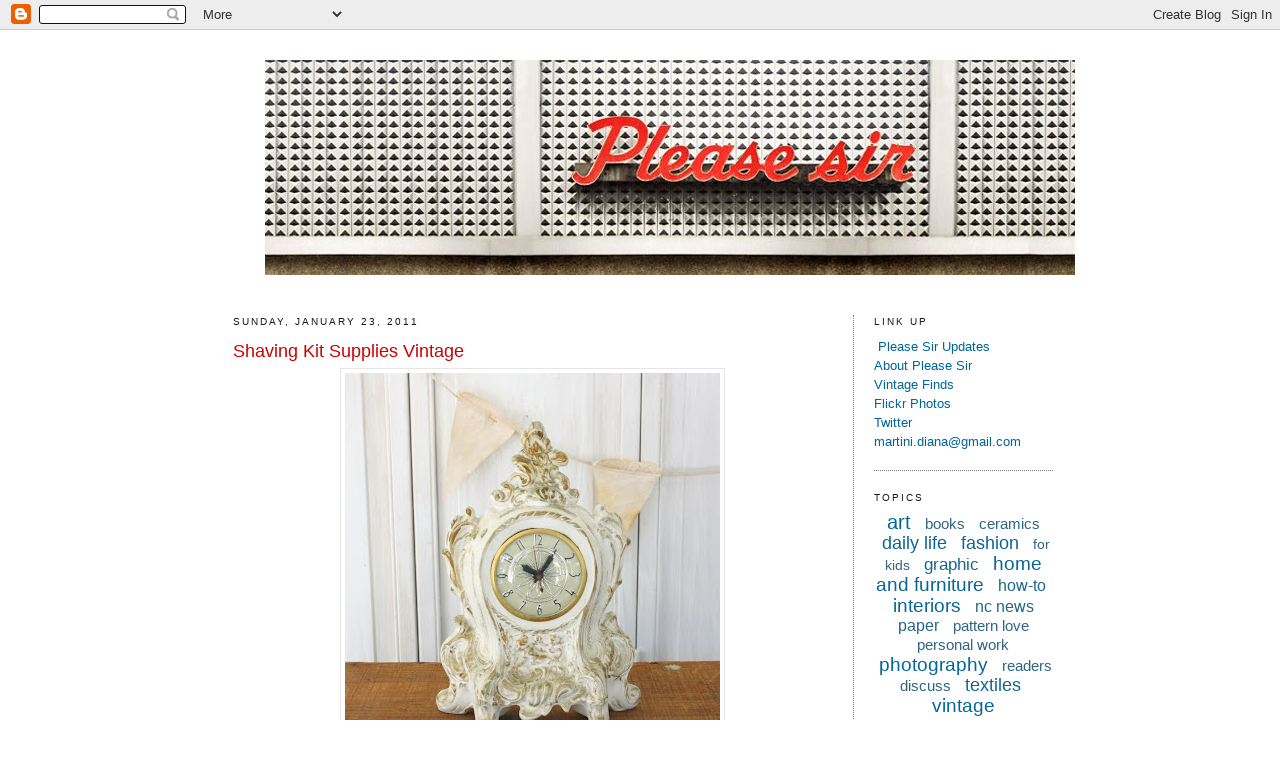

--- FILE ---
content_type: text/html; charset=UTF-8
request_url: https://pleasesirblog.blogspot.com/
body_size: 18807
content:
<!DOCTYPE html>
<html dir='ltr' xmlns='http://www.w3.org/1999/xhtml' xmlns:b='http://www.google.com/2005/gml/b' xmlns:data='http://www.google.com/2005/gml/data' xmlns:expr='http://www.google.com/2005/gml/expr'>
<head>
<link href='https://www.blogger.com/static/v1/widgets/55013136-widget_css_bundle.css' rel='stylesheet' type='text/css'/>
<meta content='0hgC53FgUMTRnLNPNbYPD2imwzDYqUpXF773lzTH4OQ=' name='verify-v1'/>
<meta content='text/html; charset=UTF-8' http-equiv='Content-Type'/>
<meta content='blogger' name='generator'/>
<link href='https://pleasesirblog.blogspot.com/favicon.ico' rel='icon' type='image/x-icon'/>
<link href='http://pleasesirblog.blogspot.com/' rel='canonical'/>
<link rel="alternate" type="application/atom+xml" title="please sir - Atom" href="https://pleasesirblog.blogspot.com/feeds/posts/default" />
<link rel="alternate" type="application/rss+xml" title="please sir - RSS" href="https://pleasesirblog.blogspot.com/feeds/posts/default?alt=rss" />
<link rel="service.post" type="application/atom+xml" title="please sir - Atom" href="https://www.blogger.com/feeds/793508694841088878/posts/default" />
<link rel="me" href="https://www.blogger.com/profile/18399057388828998855" />
<!--Can't find substitution for tag [blog.ieCssRetrofitLinks]-->
<meta content='http://pleasesirblog.blogspot.com/' property='og:url'/>
<meta content='please sir' property='og:title'/>
<meta content='' property='og:description'/>
<title>please sir</title>
<style id='page-skin-1' type='text/css'><!--
/*
-----------------------------------------------
Blogger Template Style
Name:     Minima
Designer: Douglas Bowman
URL:      www.stopdesign.com
Date:     26 Feb 2004
Updated by: Blogger Team
----------------------------------------------- */
/* Variable definitions
====================
<Variable name="bgcolor" description="Page Background Color"
type="color" default="#fff">
<Variable name="textcolor" description="Text Color"
type="color" default="#333">
<Variable name="linkcolor" description="Link Color"
type="color" default="#58a">
<Variable name="pagetitlecolor" description="Blog Title Color"
type="color" default="#666">
<Variable name="descriptioncolor" description="Blog Description Color"
type="color" default="#999">
<Variable name="titlecolor" description="Post Title Color"
type="color" default="#c60">
<Variable name="bordercolor" description="Border Color"
type="color" default="#ccc">
<Variable name="sidebarcolor" description="Sidebar Title Color"
type="color" default="#999">
<Variable name="sidebartextcolor" description="Sidebar Text Color"
type="color" default="#666">
<Variable name="visitedlinkcolor" description="Visited Link Color"
type="color" default="#999">
<Variable name="bodyfont" description="Text Font"
type="font" default="normal normal 100% Georgia, Serif">
<Variable name="headerfont" description="Sidebar Title Font"
type="font"
default="normal normal 78% 'Trebuchet MS',Trebuchet,Arial,Verdana,Sans-serif">
<Variable name="pagetitlefont" description="Blog Title Font"
type="font"
default="normal normal 200% Georgia, Serif">
<Variable name="descriptionfont" description="Blog Description Font"
type="font"
default="normal normal 78% 'Trebuchet MS', Trebuchet, Arial, Verdana, Sans-serif">
<Variable name="postfooterfont" description="Post Footer Font"
type="font"
default="normal normal 78% 'Trebuchet MS', Trebuchet, Arial, Verdana, Sans-serif">
<Variable name="startSide" description="Side where text starts in blog language"
type="automatic" default="left">
<Variable name="endSide" description="Side where text ends in blog language"
type="automatic" default="right">
*/
/* Use this with templates/template-twocol.html */
body {
background:white;
margin:0;
color:#191919;
font:x-small Georgia Serif;
font-size/* */:/**/small;
font-size: /**/small;
text-align: center;
}.quickedit {
display:none;
}
a:link {
color:#006699;
text-decoration:none;
}
a:visited {
color:#2D6E89;
text-decoration:none;
}
a:hover {
color:#cc0000;
text-decoration:underline;
}
a img {
border-width:0;
}
/* Header
-----------------------------------------------
*/
#header-wrapper {
width:800px;
margin:0 auto 10px;
border:0px solid #e6e6e6;
}
#header-inner {
background-position: center;
margin-left: auto;
margin-right: auto;
}
#header {
margin: 25px;
border: 0px solid #e6e6e6;
text-align: center;
color:#666666;
}
#header h1 {
margin:5px 5px 0;
padding:15px 20px .25em;
line-height:1.2em;
text-transform:uppercase;
letter-spacing:.2em;
font: normal normal 200% Trebuchet, Trebuchet MS, Arial, sans-serif;
}
#header a {
color:#666666;
text-decoration:none;
}
#header a:hover {
color:#666666;
}
#header .description {
margin:0 5px 5px;
padding:0 20px 15px;
max-width:700px;
text-transform:uppercase;
letter-spacing:.2em;
line-height: 1.4em;
font: normal normal 78% 'Trebuchet MS', Trebuchet, Arial, Verdana, Sans-serif;
color: #999999;
}
#header img {
margin-left: auto;
margin-right: auto;
}
/* Outer-Wrapper
----------------------------------------------- */
#outer-wrapper {
background: white;
width: 825px;
margin:0 auto;
padding:5px;
text-align:left;
font: normal normal 100% Trebuchet, Trebuchet MS, Arial, sans-serif;
}
#main-wrapper {
background: white;
width: 600px;
float: left;
word-wrap: break-word; /* fix for long text breaking sidebar float in IE */
overflow: hidden;     /* fix for long non-text content breaking IE sidebar float */
padding-right:5px;
padding-left: 5px;
}
#sidebar-wrapper {
background: white;
width: 200px;
float: right;
word-wrap: break-word; /* fix for long text breaking sidebar float in IE */
overflow: hidden;      /* fix for long non-text content breaking IE sidebar float */
}
/* Headings
----------------------------------------------- */
h2 {
margin:1.5em 0 .75em;
font:normal normal 78% 'Trebuchet MS',Trebuchet,Arial,Verdana,Sans-serif;
line-height: 1.4em;
text-transform:uppercase;
letter-spacing:.2em;
color:#191919;
}
/* Posts
-----------------------------------------------
*/
h2.date-header {
margin:1.5em 0 .5em;
}
.post {
margin:.5em 0 1.5em;
border-bottom:1px dotted #e6e6e6;
padding-bottom:1.5em;
}
.post h3 {
margin:.25em 0 0;
padding:0 0 4px;
font-size:140%;
font-weight:normal;
line-height:1.4em;
color:#cc0000;
}
.post h3 a, .post h3 a:visited, .post h3 strong {
display:block;
text-decoration:none;
color:#cc0000;
font-weight:normal;
}
.post h3 strong, .post h3 a:hover {
color:#191919;
}
.post p {
margin:0 0 .75em;
line-height:1.6em;
}
.post-footer {
margin: .75em 0;
color:#191919;
text-transform:uppercase;
letter-spacing:.1em;
font: normal normal 78% 'Trebuchet MS', Trebuchet, Arial, Verdana, Sans-serif;
line-height: 1.4em;
}
.comment-link {
margin-left:.6em;
}
.post img {
padding:4px;
border:1px solid #e6e6e6;
}
.post blockquote {
margin:1em 20px;
}
.post blockquote p {
margin:.75em 0;
}
/* Comments
----------------------------------------------- */
#comments h4 {
margin:1em 0;
font-weight: bold;
line-height: 1.4em;
text-transform:uppercase;
letter-spacing:.2em;
color: #191919;
}
#comments-block {
margin:1em 0 1.5em;
line-height:1.6em;
}
#comments-block .comment-author {
margin:.5em 0;
}
#comments-block .comment-body {
margin:.25em 0 0;
}
#comments-block .comment-footer {
margin:-.25em 0 2em;
line-height: 1.4em;
text-transform:uppercase;
letter-spacing:.1em;
}
#comments-block .comment-body p {
margin:0 0 .75em;
}
.deleted-comment {
font-style:italic;
color:gray;
}
#blog-pager-newer-link {
float: left;
}
#blog-pager-older-link {
float: right;
}
#blog-pager {
text-align: center;
}
.feed-links {
clear: both;
line-height: 2.5em;
}
/* Sidebar Content
----------------------------------------------- */
.sidebar {
color: #666666;
line-height: 1.5em;
border-left: 1px dotted gray;
padding-left:20px;
}
.sidebar ul {
list-style:none;
margin:0 0 0;
padding:0 0 0;
}
.sidebar li {
margin:0;
padding-top:0;
padding-right:0;
padding-bottom:.25em;
padding-left:15px;
text-indent:-15px;
line-height:1.5em;
}
.sidebar .widget, .main .widget {
border-bottom:1px dotted gray;
margin:0 0 1.5em;
padding:0 0 1.5em;
}
.main .Blog {
border-bottom-width: 0;
}
/* Profile
----------------------------------------------- */
.profile-img {
float: left;
margin-top: 0;
margin-right: 5px;
margin-bottom: 5px;
margin-left: 0;
padding: 4px;
border: 1px solid #e6e6e6;
}
.profile-data {
margin:0;
text-transform:uppercase;
letter-spacing:.1em;
font: normal normal 78% 'Trebuchet MS', Trebuchet, Arial, Verdana, Sans-serif;
color: #191919;
font-weight: bold;
line-height: 1.6em;
}
.profile-datablock {
margin:.5em 0 .5em;
}
.profile-textblock {
margin: 0.5em 0;
line-height: 1.6em;
}
.profile-link {
font: normal normal 78% 'Trebuchet MS', Trebuchet, Arial, Verdana, Sans-serif;
text-transform: uppercase;
letter-spacing: .1em;
}
/* Footer
----------------------------------------------- */
#footer {
width:660px;
clear:both;
margin:0 auto;
padding-top:15px;
line-height: 1.6em;
text-transform:uppercase;
letter-spacing:.1em;
text-align: center;
}
/** Page structure tweaks for layout editor wireframe */
body#layout #header {
margin-left: 0px;
margin-right: 0px;
}
/* Label Cloud Styles
----------------------------------------------- */
#labelCloud {text-align:center;font-family:trebuchet,sans-serif;}
#labelCloud .label-cloud li{display:inline;background-image:none !important;padding:0 5px;margin:0;vertical-align:baseline !important;border:0 !important;}
#labelCloud ul{list-style-type:none;margin:0 auto;padding:0;}
#labelCloud a img{border:0;display:inline;margin:0 0 0 3px;padding:0}
#labelCloud a{text-decoration:none}
#labelCloud a:hover{text-decoration:underline}
#labelCloud li a{}
#labelCloud .label-cloud {}
#labelCloud .label-count {padding-left:0.2em;font-size:9px;color:#000}
#labelCloud .label-cloud li:before{content:"" !important} 
--></style><script type='text/javascript'>
// Label Cloud User Variables
var cloudMin = 1;
var maxFontSize = 20;
var maxColor = [000,102,153];
var minFontSize = 10;
var minColor = [102,102,102];
var lcShowCount = false;
</script>
<link href='https://www.blogger.com/dyn-css/authorization.css?targetBlogID=793508694841088878&amp;zx=f3ddc6a2-ee10-4627-a915-a3cadd6cc65b' media='none' onload='if(media!=&#39;all&#39;)media=&#39;all&#39;' rel='stylesheet'/><noscript><link href='https://www.blogger.com/dyn-css/authorization.css?targetBlogID=793508694841088878&amp;zx=f3ddc6a2-ee10-4627-a915-a3cadd6cc65b' rel='stylesheet'/></noscript>
<meta name='google-adsense-platform-account' content='ca-host-pub-1556223355139109'/>
<meta name='google-adsense-platform-domain' content='blogspot.com'/>

<!-- data-ad-client=ca-pub-4388528353384012 -->

</head>
<body>
<div class='navbar section' id='navbar'><div class='widget Navbar' data-version='1' id='Navbar1'><script type="text/javascript">
    function setAttributeOnload(object, attribute, val) {
      if(window.addEventListener) {
        window.addEventListener('load',
          function(){ object[attribute] = val; }, false);
      } else {
        window.attachEvent('onload', function(){ object[attribute] = val; });
      }
    }
  </script>
<div id="navbar-iframe-container"></div>
<script type="text/javascript" src="https://apis.google.com/js/platform.js"></script>
<script type="text/javascript">
      gapi.load("gapi.iframes:gapi.iframes.style.bubble", function() {
        if (gapi.iframes && gapi.iframes.getContext) {
          gapi.iframes.getContext().openChild({
              url: 'https://www.blogger.com/navbar/793508694841088878?origin\x3dhttps://pleasesirblog.blogspot.com',
              where: document.getElementById("navbar-iframe-container"),
              id: "navbar-iframe"
          });
        }
      });
    </script><script type="text/javascript">
(function() {
var script = document.createElement('script');
script.type = 'text/javascript';
script.src = '//pagead2.googlesyndication.com/pagead/js/google_top_exp.js';
var head = document.getElementsByTagName('head')[0];
if (head) {
head.appendChild(script);
}})();
</script>
</div></div>
<div id='outer-wrapper'><div id='wrap2'>
<!-- skip links for text browsers -->
<span id='skiplinks' style='display:none;'>
<a href='#main'>skip to main </a> |
      <a href='#sidebar'>skip to sidebar</a>
</span>
<div id='header-wrapper'>
<div class='header section' id='header'><div class='widget Header' data-version='1' id='Header1'>
<div id='header-inner'>
<a href='https://pleasesirblog.blogspot.com/' style='display: block'>
<img alt='please sir' height='215px; ' id='Header1_headerimg' src='https://blogger.googleusercontent.com/img/b/R29vZ2xl/AVvXsEiEQG7cjMZ3uUjb5-qttYRiK1Zy0a-vY9b_wwKON17xxUu3AwtpN_rEHbVKJklko7uizHEDOnAh0xa_dC3B_imwCsDsRaqOwEHpTPJDIYDFSOOF53KFOk6yLrzvlDSm0X888xyx9U8ljFch/s1600-r/pleasesirsign1.jpg' style='display: block' width='810px; '/>
</a>
</div>
</div></div>
</div>
<div id='content-wrapper'>
<div id='crosscol-wrapper' style='text-align:center'>
<div class='crosscol no-items section' id='crosscol'></div>
</div>
<div id='main-wrapper'>
<div class='main section' id='main'><div class='widget Blog' data-version='1' id='Blog1'>
<div class='blog-posts hfeed'>
<!--Can't find substitution for tag [adStart]-->
<h2 class='date-header'>Sunday, January 23, 2011</h2>
<div class='post hentry'>
<a name='6830016185109911836'></a>
<p>
</p>
<h3 class='post-title entry-title'>
<a href='https://pleasesirblog.blogspot.com/2011/01/shaving-kit-supplies-vintage.html'>Shaving Kit Supplies Vintage</a>
</h3>
<div class='post-header-line-1'></div>
<div class='post-body entry-content'>
<p><a href="https://blogger.googleusercontent.com/img/b/R29vZ2xl/AVvXsEjGce0c29hkyYAqKJUQ0cMrrDAeYEZqz1kfXdOraLWRqSRutqppYvcIXawgEz70dfDyLMIh4Zg-_fYzhPHR6qpGpTNFVzKKX3v2o0r429gNl7qkXKSBWRxKH2Bh0JvOEtYWcNCg95zV/s1600/il_fullxfull.210686325.jpg" onblur="try {parent.deselectBloggerImageGracefully();} catch(e) {}"><img alt="" border="0" id="BLOGGER_PHOTO_ID_5566135460058134370" src="https://blogger.googleusercontent.com/img/b/R29vZ2xl/AVvXsEjGce0c29hkyYAqKJUQ0cMrrDAeYEZqz1kfXdOraLWRqSRutqppYvcIXawgEz70dfDyLMIh4Zg-_fYzhPHR6qpGpTNFVzKKX3v2o0r429gNl7qkXKSBWRxKH2Bh0JvOEtYWcNCg95zV/s400/il_fullxfull.210686325.jpg" style="display: block; margin: 0px auto 10px; text-align: center; cursor: pointer; width: 375px; height: 400px;" /></a><a href="https://blogger.googleusercontent.com/img/b/R29vZ2xl/AVvXsEiSER7s-SKK0BwMQCUJ-cW57RsgzMff6QSB3E1-wc1r60bH36QFzxCpqADQfB285nu6TqaQlR0asJntMDOj9_C9KvX4HMRsCJ9N4dYUo5RvQ_HJFUfiTOHfd9lv5gtbRlcyfsBSDBmC/s1600/il_570xN.210672804.jpg" onblur="try {parent.deselectBloggerImageGracefully();} catch(e) {}"><img alt="" border="0" id="BLOGGER_PHOTO_ID_5565603265776368642" src="https://blogger.googleusercontent.com/img/b/R29vZ2xl/AVvXsEiSER7s-SKK0BwMQCUJ-cW57RsgzMff6QSB3E1-wc1r60bH36QFzxCpqADQfB285nu6TqaQlR0asJntMDOj9_C9KvX4HMRsCJ9N4dYUo5RvQ_HJFUfiTOHfd9lv5gtbRlcyfsBSDBmC/s400/il_570xN.210672804.jpg" style="display: block; margin: 0px auto 10px; text-align: center; cursor: pointer; width: 378px; height: 248px;" /></a><a href="https://blogger.googleusercontent.com/img/b/R29vZ2xl/AVvXsEjtrqBI7_MssxOgCWFdn3x_pW0DiE8G2ALH3HHv9gipwfLeYU_vrzSmGajIsy3R7tsdNMZVkzftC-Heu5yjqMW3qzn1meEGLPcciP_-NU75RqUHOtOOltgueIiY8ZkdefEbpPVLdMW-/s1600/il_570xN.209939207.jpg" onblur="try {parent.deselectBloggerImageGracefully();} catch(e) {}"><img alt="" border="0" id="BLOGGER_PHOTO_ID_5565603263665623746" src="https://blogger.googleusercontent.com/img/b/R29vZ2xl/AVvXsEjtrqBI7_MssxOgCWFdn3x_pW0DiE8G2ALH3HHv9gipwfLeYU_vrzSmGajIsy3R7tsdNMZVkzftC-Heu5yjqMW3qzn1meEGLPcciP_-NU75RqUHOtOOltgueIiY8ZkdefEbpPVLdMW-/s400/il_570xN.209939207.jpg" style="display: block; margin: 0px auto 10px; text-align: center; cursor: pointer; width: 378px; height: 478px;" /></a><a href="https://blogger.googleusercontent.com/img/b/R29vZ2xl/AVvXsEjwZiU_-1klwVQB9FMalukzn6onLEm-_DOD88mdpZA8EmyWp8_ISyxuTsk29t2XoLzGjpGt9cwAE2_OPrp3hO-Z81cDFzqKUjUXWJMhxLGPuJgtpxlvVLDWJuMSz1JMr4Xy8wPT37od/s1600/il_570xN.204980902.jpg" onblur="try {parent.deselectBloggerImageGracefully();} catch(e) {}"><img alt="" border="0" id="BLOGGER_PHOTO_ID_5565603261527722162" src="https://blogger.googleusercontent.com/img/b/R29vZ2xl/AVvXsEjwZiU_-1klwVQB9FMalukzn6onLEm-_DOD88mdpZA8EmyWp8_ISyxuTsk29t2XoLzGjpGt9cwAE2_OPrp3hO-Z81cDFzqKUjUXWJMhxLGPuJgtpxlvVLDWJuMSz1JMr4Xy8wPT37od/s400/il_570xN.204980902.jpg" style="display: block; margin: 0px auto 10px; text-align: center; cursor: pointer; width: 376px; height: 447px;" /></a><a href="https://blogger.googleusercontent.com/img/b/R29vZ2xl/AVvXsEg5psy0wdiBcrQSjKRtKTBIECXOohHhIKH7j9qWVWhK9Emz0UroI9QDQJhIxgrf31AlhGbxRcu2SH6SdCiJ7hQB6Z3WPRS5KcW4MlIIaeYqV_rzpcdH8gKsOtRXo4Zw7axpHpWSXw2R/s1600/il_570xN.197077102.jpg" onblur="try {parent.deselectBloggerImageGracefully();} catch(e) {}"><img alt="" border="0" id="BLOGGER_PHOTO_ID_5565603254842886178" src="https://blogger.googleusercontent.com/img/b/R29vZ2xl/AVvXsEg5psy0wdiBcrQSjKRtKTBIECXOohHhIKH7j9qWVWhK9Emz0UroI9QDQJhIxgrf31AlhGbxRcu2SH6SdCiJ7hQB6Z3WPRS5KcW4MlIIaeYqV_rzpcdH8gKsOtRXo4Zw7axpHpWSXw2R/s400/il_570xN.197077102.jpg" style="display: block; margin: 0px auto 10px; text-align: center; cursor: pointer; width: 375px; height: 402px;" /></a>I'm dusting off Please Sir and slowly returning to the blogosphere with new aspirations and inspiring ideas.  I apologize for the long absence, but I needed a little transition time for my new job (yay!).  I'm excited and nervous all at the same time.  I will have more responsibility, but I look forward to the challenges and creative fuel ahead.  One can dream for it all, right?!  Please bear with me as I find a blogging routine that works best with my new responsibilities. Thank you for being patience and awesome!<br /><br />Let's start the week off with beautiful vintage finds from <a href="http://www.etsy.com/shop/shavingkitsuppplies">Shaving Kit Supplies</a>.  From a lovely <a href="http://www.etsy.com/listing/66524084/vintage-ceramic-french-clock">French clock</a>, <a href="http://www.etsy.com/listing/66521120/vintage-heart-brooch">heart brooch</a> (perfect for Valentine's Day), <a href="http://www.etsy.com/listing/66342392/vintage-money-bag">vintage money bag</a> (perfect for pillows), <a href="http://www.etsy.com/transaction/41087948">fox door knocker</a> and a large variety of <a href="http://www.etsy.com/listing/63044596/owls-antique-book-plate-1914?ga_search_query=owl&amp;ga_search_type=user_shop_ttt_id_5331937">book prints</a>.<br /><br />Link - <a href="http://www.etsy.com/shop/shavingkitsuppplies">Shaving Kit Supplies</a></p>
<div style='clear: both;'></div>
</div>
<div class='post-footer'>
<p class='post-footer-line post-footer-line-1'><span class='post-author vcard'>
</span>
<span class='post-timestamp'>
</span>
<span class='post-comment-link'>
<a class='comment-link' href='https://pleasesirblog.blogspot.com/2011/01/shaving-kit-supplies-vintage.html#comment-form' onclick=''>358
comments</a>
</span>
<span class='post-icons'>
<span class='item-action'>
<a href='https://www.blogger.com/email-post/793508694841088878/6830016185109911836' title='Email Post'>
<img alt="" class="icon-action" src="//www.blogger.com/img/icon18_email.gif">
</a>
</span>
<span class='item-control blog-admin pid-1357585531'>
<a href='https://www.blogger.com/post-edit.g?blogID=793508694841088878&postID=6830016185109911836&from=pencil' title='Edit Post'>
<img alt='' class='icon-action' height='18' src='https://resources.blogblog.com/img/icon18_edit_allbkg.gif' width='18'/>
</a>
</span>
</span>
</p>
<p class='post-footer-line post-footer-line-2'><span class='post-labels'>
Labels:
<a href='https://pleasesirblog.blogspot.com/search/label/vintage' rel='tag'>vintage</a>
</span>
</p>
<p class='post-footer-line post-footer-line-3'></p>
</div>
</div>
<h2 class='date-header'>Wednesday, January 5, 2011</h2>
<div class='post hentry'>
<a name='3526927869203815900'></a>
<p>
</p>
<h3 class='post-title entry-title'>
<a href='https://pleasesirblog.blogspot.com/2011/01/von-kottwitz.html'>Von Kottwitz</a>
</h3>
<div class='post-header-line-1'></div>
<div class='post-body entry-content'>
<p><div style="text-align: center;"><a href="https://blogger.googleusercontent.com/img/b/R29vZ2xl/AVvXsEjwgiJXYqDnEiS5ZEZQdv9q-tge09X-59bTn8V6mOYwQdug9ENsklP3lAibDbF530U9GO9lHR6Gs-vepi-XQzb8hpRbvwm-33f-PmJrwalG0LqqTBkwcUV9vrehRqhw65aE4d2kLYlJ/s1600/vonkottwitz6.jpg" onblur="try {parent.deselectBloggerImageGracefully();} catch(e) {}"><img alt="" border="0" id="BLOGGER_PHOTO_ID_5558801077999289634" src="https://blogger.googleusercontent.com/img/b/R29vZ2xl/AVvXsEjwgiJXYqDnEiS5ZEZQdv9q-tge09X-59bTn8V6mOYwQdug9ENsklP3lAibDbF530U9GO9lHR6Gs-vepi-XQzb8hpRbvwm-33f-PmJrwalG0LqqTBkwcUV9vrehRqhw65aE4d2kLYlJ/s400/vonkottwitz6.jpg" style="display: block; margin: 0px auto 10px; text-align: center; cursor: pointer; width: 319px; height: 400px;" /></a><a href="https://blogger.googleusercontent.com/img/b/R29vZ2xl/AVvXsEjyAR_glfm9N8judaf4K2jRrce_gbTglX-QV9S_90lyj_lmL6i03iYQ9FZuwew9RKkuYJVPdxW5uruT2rij0doQ68-fi4Fa5nBelnnk_7s5W0gg3GsbsTnb5Z0SvPVr3CdDAtXvxL2T/s1600/vonkottwitz3.jpg" onblur="try {parent.deselectBloggerImageGracefully();} catch(e) {}"><img alt="" border="0" id="BLOGGER_PHOTO_ID_5558801067207751346" src="https://blogger.googleusercontent.com/img/b/R29vZ2xl/AVvXsEjyAR_glfm9N8judaf4K2jRrce_gbTglX-QV9S_90lyj_lmL6i03iYQ9FZuwew9RKkuYJVPdxW5uruT2rij0doQ68-fi4Fa5nBelnnk_7s5W0gg3GsbsTnb5Z0SvPVr3CdDAtXvxL2T/s400/vonkottwitz3.jpg" style="display: block; margin: 0px auto 10px; text-align: center; cursor: pointer; width: 329px; height: 386px;" /></a><a href="https://blogger.googleusercontent.com/img/b/R29vZ2xl/AVvXsEhmM02i9blakl352OKsn89dMHJ2zCYap1QkZg5GxOIBU1YyngZfxXI7Kedrw6BK0LJozLce9Y_0GHLUON_dSIeQOhGblVNWr6DWmcuPH0Rjib9U1Z3DuxC9aNxP6AmW5KJZ9FsDBTyE/s1600/vonkottwitz2.jpg" onblur="try {parent.deselectBloggerImageGracefully();} catch(e) {}"><img alt="" border="0" id="BLOGGER_PHOTO_ID_5558801353821932850" src="https://blogger.googleusercontent.com/img/b/R29vZ2xl/AVvXsEhmM02i9blakl352OKsn89dMHJ2zCYap1QkZg5GxOIBU1YyngZfxXI7Kedrw6BK0LJozLce9Y_0GHLUON_dSIeQOhGblVNWr6DWmcuPH0Rjib9U1Z3DuxC9aNxP6AmW5KJZ9FsDBTyE/s400/vonkottwitz2.jpg" style="cursor: pointer; width: 229px; height: 400px;" /></a><span style="text-decoration: underline;"></span><a href="https://blogger.googleusercontent.com/img/b/R29vZ2xl/AVvXsEhlPfc5T-guHTXz9EoxsoHQ3omV98FS1Eua0-W4vhHs2Ng_UrSlIIuvXH077MhQ6YLqnOTUCMeKgKsGQvnuw5gR7N-UMBSK226p7AQ8NA_w5m6ka94u7Qn-6t3Dyji4G2CMXuQI42L2/s1600/vonkottwitz1.jpg" onblur="try {parent.deselectBloggerImageGracefully();} catch(e) {}"><img alt="" border="0" id="BLOGGER_PHOTO_ID_5558801349331465154" src="https://blogger.googleusercontent.com/img/b/R29vZ2xl/AVvXsEhlPfc5T-guHTXz9EoxsoHQ3omV98FS1Eua0-W4vhHs2Ng_UrSlIIuvXH077MhQ6YLqnOTUCMeKgKsGQvnuw5gR7N-UMBSK226p7AQ8NA_w5m6ka94u7Qn-6t3Dyji4G2CMXuQI42L2/s400/vonkottwitz1.jpg" style="cursor: pointer; width: 217px; height: 400px;" /></a><a href="https://blogger.googleusercontent.com/img/b/R29vZ2xl/AVvXsEgsUux1QDH1kp3lkBzBuMvNbPQrOC_0g4M1N9sKuMY2X9mgTJEmSTFJYL_7qHenRnxG9CMeVdZcYseLEhnBAkaPc3O9kQu8jbcrw1sxCINAtnJkH4LOhTL2caOCZ87DK7o_6o2yp0VT/s1600/vonkottwitz4.jpg" onblur="try {parent.deselectBloggerImageGracefully();} catch(e) {}"><br /></a><a href="https://blogger.googleusercontent.com/img/b/R29vZ2xl/AVvXsEhmM02i9blakl352OKsn89dMHJ2zCYap1QkZg5GxOIBU1YyngZfxXI7Kedrw6BK0LJozLce9Y_0GHLUON_dSIeQOhGblVNWr6DWmcuPH0Rjib9U1Z3DuxC9aNxP6AmW5KJZ9FsDBTyE/s1600/vonkottwitz2.jpg" onblur="try {parent.deselectBloggerImageGracefully();} catch(e) {}"> </a></div>The new <a href="http://www.vonkottwitz.com/meridiancollection2.html">Meridian</a> jewelry collection by <a href="http://www.vonkottwitz.com/index.html">Von Kottwitz</a> is full of fantasy, luxury, romance and industrial measures. Pearls and rhinestones beautifully blend with nickel hardware to create a perfect mix of high &amp; low art.  I'm amazed by the creative use of materials, plus these versatile pieces could easily be paired with jeans or a fancy dress.<br /><br />Link - <a href="http://www.vonkottwitz.com/index.html">Von Kottwitz</a></p>
<div style='clear: both;'></div>
</div>
<div class='post-footer'>
<p class='post-footer-line post-footer-line-1'><span class='post-author vcard'>
</span>
<span class='post-timestamp'>
</span>
<span class='post-comment-link'>
<a class='comment-link' href='https://pleasesirblog.blogspot.com/2011/01/von-kottwitz.html#comment-form' onclick=''>61
comments</a>
</span>
<span class='post-icons'>
<span class='item-action'>
<a href='https://www.blogger.com/email-post/793508694841088878/3526927869203815900' title='Email Post'>
<img alt="" class="icon-action" src="//www.blogger.com/img/icon18_email.gif">
</a>
</span>
<span class='item-control blog-admin pid-1357585531'>
<a href='https://www.blogger.com/post-edit.g?blogID=793508694841088878&postID=3526927869203815900&from=pencil' title='Edit Post'>
<img alt='' class='icon-action' height='18' src='https://resources.blogblog.com/img/icon18_edit_allbkg.gif' width='18'/>
</a>
</span>
</span>
</p>
<p class='post-footer-line post-footer-line-2'><span class='post-labels'>
Labels:
<a href='https://pleasesirblog.blogspot.com/search/label/fashion' rel='tag'>fashion</a>
</span>
</p>
<p class='post-footer-line post-footer-line-3'></p>
</div>
</div>
<h2 class='date-header'>Monday, January 3, 2011</h2>
<div class='post hentry'>
<a name='9211273460764627072'></a>
<p>
</p>
<h3 class='post-title entry-title'>
<a href='https://pleasesirblog.blogspot.com/2011/01/saskia-leek.html'>Saskia Leek</a>
</h3>
<div class='post-header-line-1'></div>
<div class='post-body entry-content'>
<p><img alt="" border="0" id="BLOGGER_PHOTO_ID_5558029647509641778" src="https://blogger.googleusercontent.com/img/b/R29vZ2xl/AVvXsEgVAYooxLpyUr4Q1bh5PgDMpaks8HSAxZs8394ob6JG3uyigUZe58dz69iaf8FUBEqAz3v-bX2-l5lz7ahdHVqMeHyXeXHMBEBe3HWfWIyXY5cyUi8TWlEUdP2h1ecdZ-drDURmaud9/s400/saskialeek3.jpg" style="TEXT-ALIGN: center; MARGIN: 0px auto 10px; WIDTH: 400px; DISPLAY: block; HEIGHT: 313px; CURSOR: hand" /><img alt="" border="0" id="BLOGGER_PHOTO_ID_5558029652719466978" src="https://blogger.googleusercontent.com/img/b/R29vZ2xl/AVvXsEhEJj4SL_FNAKYx33Y2XwSOo-Ni29oMi4FvNPwwDn5Ub7lxpw2deXSe6pligv83KcsqsI0uY2E3_jlGl2onVpVpKAn7LPd_kWmm-HctgX7dhXl0JH3EoY2AwFpJJqm9T2nyC6Tu2f6L/s400/saskialeek5.jpg" style="TEXT-ALIGN: center; MARGIN: 0px auto 10px; WIDTH: 400px; DISPLAY: block; HEIGHT: 308px; CURSOR: hand" />It's a bright new year and I'm feeling inspired by the distinct color palette and subject matter created by New Zealand artist <a href="http://www.darrenknightgallery.com/artists/leek/artist.htm">Saskia Leek</a>. These are just two examples of her work, but we can see that through color and abstraction a discernible subject, like the home, can take on many different perspectives. Leek's contrasting pieces encourage me to experiment and change up some of my own work and outlooks this year.<br /><br />Link - <a href="http://www.darrenknightgallery.com/artists/leek/artist.htm">Saskia Leek</a> <div> </div></p>
<div style='clear: both;'></div>
</div>
<div class='post-footer'>
<p class='post-footer-line post-footer-line-1'><span class='post-author vcard'>
</span>
<span class='post-timestamp'>
</span>
<span class='post-comment-link'>
<a class='comment-link' href='https://pleasesirblog.blogspot.com/2011/01/saskia-leek.html#comment-form' onclick=''>58
comments</a>
</span>
<span class='post-icons'>
<span class='item-action'>
<a href='https://www.blogger.com/email-post/793508694841088878/9211273460764627072' title='Email Post'>
<img alt="" class="icon-action" src="//www.blogger.com/img/icon18_email.gif">
</a>
</span>
<span class='item-control blog-admin pid-1357585531'>
<a href='https://www.blogger.com/post-edit.g?blogID=793508694841088878&postID=9211273460764627072&from=pencil' title='Edit Post'>
<img alt='' class='icon-action' height='18' src='https://resources.blogblog.com/img/icon18_edit_allbkg.gif' width='18'/>
</a>
</span>
</span>
</p>
<p class='post-footer-line post-footer-line-2'><span class='post-labels'>
Labels:
<a href='https://pleasesirblog.blogspot.com/search/label/art' rel='tag'>art</a>
</span>
</p>
<p class='post-footer-line post-footer-line-3'></p>
</div>
</div>
<h2 class='date-header'>Thursday, December 30, 2010</h2>
<div class='post hentry'>
<a name='5828895007495784069'></a>
<p>
</p>
<h3 class='post-title entry-title'>
<a href='https://pleasesirblog.blogspot.com/2010/12/laura-konttinen.html'>Laura Konttinen</a>
</h3>
<div class='post-header-line-1'></div>
<div class='post-body entry-content'>
<p><a href="https://blogger.googleusercontent.com/img/b/R29vZ2xl/AVvXsEhlI4b9nVo8M7uOFF0ton0SYe-18RPtF5OmaPzRBj-ssi3Bx9VV1K7nMdpmRHnkl9E-813BWa9vaLZeuZQTeO8-S2Sdap_m1UI06j82muf4ZbXEFZeF2d5QpBOan8AjT1XNhn7giDkZ/s1600/laurakonttinen4.jpg" onblur="try {parent.deselectBloggerImageGracefully();} catch(e) {}"><img alt="" border="0" id="BLOGGER_PHOTO_ID_5556564912987371522" src="https://blogger.googleusercontent.com/img/b/R29vZ2xl/AVvXsEhlI4b9nVo8M7uOFF0ton0SYe-18RPtF5OmaPzRBj-ssi3Bx9VV1K7nMdpmRHnkl9E-813BWa9vaLZeuZQTeO8-S2Sdap_m1UI06j82muf4ZbXEFZeF2d5QpBOan8AjT1XNhn7giDkZ/s400/laurakonttinen4.jpg" style="display: block; margin: 0px auto 10px; text-align: center; cursor: pointer; width: 385px; height: 461px;" /></a><a href="https://blogger.googleusercontent.com/img/b/R29vZ2xl/AVvXsEjugwR1ko3CepAWpKO2No2eAKncZgIGxaoNHVXN2TFXFDrwJdZ5RccazK2tuKtf2dvnvFQYyln4GyKK835aiF5IkV0EF5cUJUDLLflITe6vJ74lw8klEZyRFqpfy962ALJAjCcEq7eD/s1600/laurakonttinen2.jpg" onblur="try {parent.deselectBloggerImageGracefully();} catch(e) {}"><img alt="" border="0" id="BLOGGER_PHOTO_ID_5556564907683437810" src="https://blogger.googleusercontent.com/img/b/R29vZ2xl/AVvXsEjugwR1ko3CepAWpKO2No2eAKncZgIGxaoNHVXN2TFXFDrwJdZ5RccazK2tuKtf2dvnvFQYyln4GyKK835aiF5IkV0EF5cUJUDLLflITe6vJ74lw8klEZyRFqpfy962ALJAjCcEq7eD/s400/laurakonttinen2.jpg" style="display: block; margin: 0px auto 10px; text-align: center; cursor: pointer; width: 387px; height: 400px;" /></a><a href="https://blogger.googleusercontent.com/img/b/R29vZ2xl/AVvXsEi7rqCLbIfswkZxVeiKZtMhdEOWQWLJ8AYEioIZA7W8uEROpW-7UY81Fxpqlj38zsNX4D2HPrXCnkEGdNwYLjp1ggH3gbjBy5bSBzBwE_EXqVlvx3DGei9NSe8d5Cc1amYUIDCw_Na8/s1600/laurakonttinen1.jpg" onblur="try {parent.deselectBloggerImageGracefully();} catch(e) {}"><img alt="" border="0" id="BLOGGER_PHOTO_ID_5556564902409704274" src="https://blogger.googleusercontent.com/img/b/R29vZ2xl/AVvXsEi7rqCLbIfswkZxVeiKZtMhdEOWQWLJ8AYEioIZA7W8uEROpW-7UY81Fxpqlj38zsNX4D2HPrXCnkEGdNwYLjp1ggH3gbjBy5bSBzBwE_EXqVlvx3DGei9NSe8d5Cc1amYUIDCw_Na8/s400/laurakonttinen1.jpg" style="display: block; margin: 0px auto 10px; text-align: center; cursor: pointer; width: 391px; height: 390px;" /></a><a href="http://www.laurakonttinen.net/memories.html">The Memory Project</a> by <a href="http://www.laurakonttinen.net/">Laura Konttinen</a> is "a collection of reconstructed memories, built  from, and into, photographs." Konttinen's work instantly drew me in because I can fully relate to those emotions and blurry bits of nostalgia found within our memories. I'm fascinated by the way Konttinen took a complex concept and put it into beautiful, tangible forms.<br /><br />The Memory Project has also inspired my new year. As I draw closer to midnight it's only natural to reflect on last year's memories and feel a sense of renewal mixed with fear. I would normally want to evaluate, calculate, make lists and think of ways to improve...but just thinking about that makes me want to hide under last year's covers. This new year I'll try something different and let things go, listen more to my gut and remember the memories that make me...well me. Thank you so much for being apart of those memories and I look forward to many more.  Happy New Year!<br /><br />Link - <a href="http://www.laurakonttinen.net/">Laura Konttinen</a></p>
<div style='clear: both;'></div>
</div>
<div class='post-footer'>
<p class='post-footer-line post-footer-line-1'><span class='post-author vcard'>
</span>
<span class='post-timestamp'>
</span>
<span class='post-comment-link'>
<a class='comment-link' href='https://pleasesirblog.blogspot.com/2010/12/laura-konttinen.html#comment-form' onclick=''>21
comments</a>
</span>
<span class='post-icons'>
<span class='item-action'>
<a href='https://www.blogger.com/email-post/793508694841088878/5828895007495784069' title='Email Post'>
<img alt="" class="icon-action" src="//www.blogger.com/img/icon18_email.gif">
</a>
</span>
<span class='item-control blog-admin pid-1357585531'>
<a href='https://www.blogger.com/post-edit.g?blogID=793508694841088878&postID=5828895007495784069&from=pencil' title='Edit Post'>
<img alt='' class='icon-action' height='18' src='https://resources.blogblog.com/img/icon18_edit_allbkg.gif' width='18'/>
</a>
</span>
</span>
</p>
<p class='post-footer-line post-footer-line-2'><span class='post-labels'>
Labels:
<a href='https://pleasesirblog.blogspot.com/search/label/art' rel='tag'>art</a>,
<a href='https://pleasesirblog.blogspot.com/search/label/photography' rel='tag'>photography</a>
</span>
</p>
<p class='post-footer-line post-footer-line-3'></p>
</div>
</div>
<h2 class='date-header'>Saturday, December 25, 2010</h2>
<div class='post hentry'>
<a name='2670202151142237354'></a>
<p>
</p>
<h3 class='post-title entry-title'>
<a href='https://pleasesirblog.blogspot.com/2010/12/merry-christmas.html'>Merry Christmas</a>
</h3>
<div class='post-header-line-1'></div>
<div class='post-body entry-content'>
<p><div style="text-align: center;"><a href="http://www.flickr.com/photos/dianamartini/5292184678/" title="Vintage Postcard Wreath  by Please Sir, on Flickr"><img alt="Vintage Postcard Wreath " height="417" src="https://lh3.googleusercontent.com/blogger_img_proxy/AEn0k_u-nJrOtLX19-K-Z8iTGacZkEXYTvjiy4UVNfIzG0culw-_D9h3DEVen80P9tYLiGh_I3y_D7fHKiGH5U18IKUth4l_rqShd7mSO2sSuAwBeQzw12SFTmLoZTUobCEIjw=s0-d" width="500"></a><br /><br /><a href="http://www.flickr.com/photos/dianamartini/5292184684/" title="Vintage Postcard Wreath Detail by Please Sir, on Flickr"><img alt="Vintage Postcard Wreath Detail" height="391" src="https://lh3.googleusercontent.com/blogger_img_proxy/AEn0k_vuuyzqc0wMrVnsTejJ1gtcuWCLdYKMzi4b2TTRcZ-kzx5um1eNkO983na-xRrDIG_ESsRSt9ZdkIYZfLKzEJvjLWalXiSDQGQbdqdmvM8Yx1VSF4a7WcA_yVsTI0t-_g=s0-d" width="500"></a><br /><br /></div>In the holiday spirit, I transformed the <a href="http://www.greenvalleychristmastrees.com/">Green Valley</a> wreath <a href="http://pleasesirblog.blogspot.com/2010/12/vintage-collection-wreath-giveaway.html">one more time</a> with vintage postcards, small clothespins, book pages and letterpress letters. I have a new appreciation for old Christmas postcards especially ones with wintry landscape scenes. They look so quaint and nostalgic! You can also easily personalize your wreath with family photographs or holiday cards to enjoy during the new year.<br /><br />This time of year can be difficult, but I hope you take a moment and embrace the little joys this holiday season.  One of my joys is a new tradition my family started which includes lighting a candle in honor of my Mom while we exchange gifts. The candle symbolizes her eternal love and presence during the holiday season and throughout the year. This comforting gesture means the world to me and is one of several new traditions I plan on carrying out for years to come. I would love to hear the holiday joys you are experiencing.<br /><br />I hope you have a Merry Christmas filled with traditions, love and special joys!</p>
<div style='clear: both;'></div>
</div>
<div class='post-footer'>
<p class='post-footer-line post-footer-line-1'><span class='post-author vcard'>
</span>
<span class='post-timestamp'>
</span>
<span class='post-comment-link'>
<a class='comment-link' href='https://pleasesirblog.blogspot.com/2010/12/merry-christmas.html#comment-form' onclick=''>22
comments</a>
</span>
<span class='post-icons'>
<span class='item-action'>
<a href='https://www.blogger.com/email-post/793508694841088878/2670202151142237354' title='Email Post'>
<img alt="" class="icon-action" src="//www.blogger.com/img/icon18_email.gif">
</a>
</span>
<span class='item-control blog-admin pid-1357585531'>
<a href='https://www.blogger.com/post-edit.g?blogID=793508694841088878&postID=2670202151142237354&from=pencil' title='Edit Post'>
<img alt='' class='icon-action' height='18' src='https://resources.blogblog.com/img/icon18_edit_allbkg.gif' width='18'/>
</a>
</span>
</span>
</p>
<p class='post-footer-line post-footer-line-2'><span class='post-labels'>
Labels:
<a href='https://pleasesirblog.blogspot.com/search/label/how-to' rel='tag'>how-to</a>
</span>
</p>
<p class='post-footer-line post-footer-line-3'></p>
</div>
</div>
<h2 class='date-header'>Wednesday, December 22, 2010</h2>
<div class='post hentry'>
<a name='4212818963134095397'></a>
<p>
</p>
<h3 class='post-title entry-title'>
<a href='https://pleasesirblog.blogspot.com/2010/12/holiday-home-ideas.html'>Holiday Home Ideas</a>
</h3>
<div class='post-header-line-1'></div>
<div class='post-body entry-content'>
<p><a href="https://blogger.googleusercontent.com/img/b/R29vZ2xl/AVvXsEhDIBB1XeVBGUlSPRlObT6s9CiNTm4zdDwKPY7PuJJeKAEg_HoH6l4slvGAZBugTD0XyYwwwkUAT8BrtAGxBDQLWT6yplJWUc6ALgBCSybfuH4WOri7T3s6BESqSyoeV9y_ih6S58xv/s1600/vintage-whimsical-l.jpg" onblur="try {parent.deselectBloggerImageGracefully();} catch(e) {}"><img alt="" border="0" id="BLOGGER_PHOTO_ID_5553587730470730290" src="https://blogger.googleusercontent.com/img/b/R29vZ2xl/AVvXsEhDIBB1XeVBGUlSPRlObT6s9CiNTm4zdDwKPY7PuJJeKAEg_HoH6l4slvGAZBugTD0XyYwwwkUAT8BrtAGxBDQLWT6yplJWUc6ALgBCSybfuH4WOri7T3s6BESqSyoeV9y_ih6S58xv/s400/vintage-whimsical-l.jpg" style="display: block; margin: 0px auto 10px; text-align: center; cursor: pointer; width: 400px; height: 400px;" /></a><a href="https://blogger.googleusercontent.com/img/b/R29vZ2xl/AVvXsEhS0jEW2cesKWRQFtcxfWwyHm3BsDfxoe3jXSeWYEew6Cvbt6CyOWvCOgzTJOklB8kym0d-umPZSxMAwsH0YeMEVvthWxK68SnrJDhbJrp0D_6lzvCC6_AOUoUpV35yzouXaLC_b7Hs/s1600/bottlebrush-christmas-trees-l.jpg" onblur="try {parent.deselectBloggerImageGracefully();} catch(e) {}"><img alt="" border="0" id="BLOGGER_PHOTO_ID_5553587714833409906" src="https://blogger.googleusercontent.com/img/b/R29vZ2xl/AVvXsEhS0jEW2cesKWRQFtcxfWwyHm3BsDfxoe3jXSeWYEew6Cvbt6CyOWvCOgzTJOklB8kym0d-umPZSxMAwsH0YeMEVvthWxK68SnrJDhbJrp0D_6lzvCC6_AOUoUpV35yzouXaLC_b7Hs/s400/bottlebrush-christmas-trees-l.jpg" style="display: block; margin: 0px auto 10px; text-align: center; cursor: pointer; width: 400px; height: 400px;" /></a><a href="https://blogger.googleusercontent.com/img/b/R29vZ2xl/AVvXsEhm6nJKXFmNtPIA2R9UVzHOPRiDhgz0kIeMS4Bb8KIsok0ij_XtnCPpUm7IF3nQDOt_Pxbe9rjpca0uZQIJS4nj4jaLp14T96FuFkHuFz5IUbZQs3GWmCbK5G2rj6M1y3AnG7b-mugk/s1600/santa-collection-l.jpg" onblur="try {parent.deselectBloggerImageGracefully();} catch(e) {}"><img alt="" border="0" id="BLOGGER_PHOTO_ID_5553587720426993330" src="https://blogger.googleusercontent.com/img/b/R29vZ2xl/AVvXsEhm6nJKXFmNtPIA2R9UVzHOPRiDhgz0kIeMS4Bb8KIsok0ij_XtnCPpUm7IF3nQDOt_Pxbe9rjpca0uZQIJS4nj4jaLp14T96FuFkHuFz5IUbZQs3GWmCbK5G2rj6M1y3AnG7b-mugk/s400/santa-collection-l.jpg" style="display: block; margin: 0px auto 10px; text-align: center; cursor: pointer; width: 400px; height: 400px;" /></a><a href="https://blogger.googleusercontent.com/img/b/R29vZ2xl/AVvXsEhLjTqd-OwWw4OxWewTEyLdJBZ9KtBnD7XYlaNb4RA3lOsKwotQso627qjbB7OxHLMPxcnmVL7ll18_fV5SRh2KRk-O2bJ5vcL7e8VIPcw-aaCrpZok_gQmm2Gzl1wwD77VIjiBZMSN/s1600/kitschy-colorful-l.jpg" onblur="try {parent.deselectBloggerImageGracefully();} catch(e) {}"><img alt="" border="0" id="BLOGGER_PHOTO_ID_5553587715661108210" src="https://blogger.googleusercontent.com/img/b/R29vZ2xl/AVvXsEhLjTqd-OwWw4OxWewTEyLdJBZ9KtBnD7XYlaNb4RA3lOsKwotQso627qjbB7OxHLMPxcnmVL7ll18_fV5SRh2KRk-O2bJ5vcL7e8VIPcw-aaCrpZok_gQmm2Gzl1wwD77VIjiBZMSN/s400/kitschy-colorful-l.jpg" style="display: block; margin: 0px auto 10px; text-align: center; cursor: pointer; width: 400px; height: 400px;" /></a>I'm back from a nice pre-holiday visit with family and gearing up for Christmas with these inspiring holiday home ideas from <a href="http://www.southernliving.com/food/holidays-occasions/holiday-how-to-00400000036174/">Southern Living</a>. My favorite is the <a href="http://www.southernliving.com/home-garden/holidays-occasions/christmas-holiday-mantel-decorating-ideas-00417000070331/page5.html">vintage &amp; whimsical mantel</a> filled with faux snow, mason jars and vintage reindeer. Adorable, right?  I would also like to announce the winners of the <a href="http://pleasesirblog.blogspot.com/2010/12/vintage-collection-wreath-giveaway.html">handmade ornaments</a> (randomly picked by my sweet nephews!). Congratulations to...<br /><br /><a href="http://freshquince.blogspot.com/">Danielle from Fresh Quince</a><br /><a href="http://pinkoclock.blogspot.com/">Megan from pink o'clock</a><br /><a href="//www.blogger.com/profile/02572357058784199961">J. Henderson</a>  <br /><br />Thank you all for entering and I hope you are enjoying your pre-holiday with final wraps and trimmings. Enjoy!<br /><br />Link - <a href="http://www.southernliving.com/food/holidays-occasions/holiday-how-to-00400000036174/">Southern Living</a></p>
<div style='clear: both;'></div>
</div>
<div class='post-footer'>
<p class='post-footer-line post-footer-line-1'><span class='post-author vcard'>
</span>
<span class='post-timestamp'>
</span>
<span class='post-comment-link'>
<a class='comment-link' href='https://pleasesirblog.blogspot.com/2010/12/holiday-home-ideas.html#comment-form' onclick=''>15
comments</a>
</span>
<span class='post-icons'>
<span class='item-action'>
<a href='https://www.blogger.com/email-post/793508694841088878/4212818963134095397' title='Email Post'>
<img alt="" class="icon-action" src="//www.blogger.com/img/icon18_email.gif">
</a>
</span>
<span class='item-control blog-admin pid-1357585531'>
<a href='https://www.blogger.com/post-edit.g?blogID=793508694841088878&postID=4212818963134095397&from=pencil' title='Edit Post'>
<img alt='' class='icon-action' height='18' src='https://resources.blogblog.com/img/icon18_edit_allbkg.gif' width='18'/>
</a>
</span>
</span>
</p>
<p class='post-footer-line post-footer-line-2'><span class='post-labels'>
Labels:
<a href='https://pleasesirblog.blogspot.com/search/label/interiors' rel='tag'>interiors</a>
</span>
</p>
<p class='post-footer-line post-footer-line-3'></p>
</div>
</div>
<h2 class='date-header'>Wednesday, December 15, 2010</h2>
<div class='post hentry'>
<a name='1103295375607040744'></a>
<p>
</p>
<h3 class='post-title entry-title'>
<a href='https://pleasesirblog.blogspot.com/2010/12/vintage-collection-wreath-giveaway.html'>Vintage Collection Wreath + Giveaway</a>
</h3>
<div class='post-header-line-1'></div>
<div class='post-body entry-content'>
<p><a href="https://blogger.googleusercontent.com/img/b/R29vZ2xl/AVvXsEjlmMrOZNHcjIEtoZO7ZYpKSkHNbVHHryeZ8RoE_IGQH3ZssftITTH10STa7Z1SFUnu6UriLiyWhnnfuL7Ic0f5Grr840LbcmwAGcqhU2-ZqzkbVzW1vcejqwRauTU5GW-lxlfml7-7/s1600/wreath2.jpg" onblur="try {parent.deselectBloggerImageGracefully();} catch(e) {}"><img alt="" border="0" id="BLOGGER_PHOTO_ID_5550934147742764386" src="https://blogger.googleusercontent.com/img/b/R29vZ2xl/AVvXsEjlmMrOZNHcjIEtoZO7ZYpKSkHNbVHHryeZ8RoE_IGQH3ZssftITTH10STa7Z1SFUnu6UriLiyWhnnfuL7Ic0f5Grr840LbcmwAGcqhU2-ZqzkbVzW1vcejqwRauTU5GW-lxlfml7-7/s400/wreath2.jpg" style="display: block; margin: 0px auto 10px; text-align: center; cursor: pointer; width: 400px; height: 331px;" /></a><a href="https://blogger.googleusercontent.com/img/b/R29vZ2xl/AVvXsEjdMbghTKqtC8UMeOE_8xCXTyHb6ZywxpIO_i6Ua2oBZY2eR9FjlXYwZ5r1RnIgDuXKQoufQITrAJ90GboWHYlvUmBLWRbrKHym39jYLxYLI1Yy5ghBH8AvBeMsh3jb6Z_biri4o2nv/s1600/ornament4.JPG" onblur="try {parent.deselectBloggerImageGracefully();} catch(e) {}"><img alt="" border="0" id="BLOGGER_PHOTO_ID_5550944568053180386" src="https://blogger.googleusercontent.com/img/b/R29vZ2xl/AVvXsEjdMbghTKqtC8UMeOE_8xCXTyHb6ZywxpIO_i6Ua2oBZY2eR9FjlXYwZ5r1RnIgDuXKQoufQITrAJ90GboWHYlvUmBLWRbrKHym39jYLxYLI1Yy5ghBH8AvBeMsh3jb6Z_biri4o2nv/s400/ornament4.JPG" style="display: block; margin: 0px auto 10px; text-align: center; cursor: pointer; width: 351px; height: 400px;" /></a><a href="https://blogger.googleusercontent.com/img/b/R29vZ2xl/AVvXsEgLB0l-wnr1spbQIJTL9H0QQznKRqFrq8kHSkpHMY_ffRCWkPjaAZ3PsoBoTwYY1s8HXhjLHKakn2yGjL-Xrl3Wnc7q8JOzpKUHJqAjgFQ9QA6W-8IW7e7sxBH5YCY6pqbhqpY4eZBs/s1600/ornament3.JPG" onblur="try {parent.deselectBloggerImageGracefully();} catch(e) {}"><img alt="" border="0" id="BLOGGER_PHOTO_ID_5550944558486704242" src="https://blogger.googleusercontent.com/img/b/R29vZ2xl/AVvXsEgLB0l-wnr1spbQIJTL9H0QQznKRqFrq8kHSkpHMY_ffRCWkPjaAZ3PsoBoTwYY1s8HXhjLHKakn2yGjL-Xrl3Wnc7q8JOzpKUHJqAjgFQ9QA6W-8IW7e7sxBH5YCY6pqbhqpY4eZBs/s400/ornament3.JPG" style="display: block; margin: 0px auto 10px; text-align: center; cursor: pointer; width: 400px; height: 369px;" /></a><a href="https://blogger.googleusercontent.com/img/b/R29vZ2xl/AVvXsEjgXA6d-LwZ8Y3yNdFOSYGYJ4Wua6aOLUjL82vPuwPIB0kYZrujTGzFZL6KHUNNMBrSCkiKBdDlu3FDNkz5RZQotbT4ZMzYR9IiGreo3zU3LtmIuT6D5qp-I55LF9m-Ul8w6XoPtY0f/s1600/ornament2.JPG" onblur="try {parent.deselectBloggerImageGracefully();} catch(e) {}"><img alt="" border="0" id="BLOGGER_PHOTO_ID_5550944555546114914" src="https://blogger.googleusercontent.com/img/b/R29vZ2xl/AVvXsEjgXA6d-LwZ8Y3yNdFOSYGYJ4Wua6aOLUjL82vPuwPIB0kYZrujTGzFZL6KHUNNMBrSCkiKBdDlu3FDNkz5RZQotbT4ZMzYR9IiGreo3zU3LtmIuT6D5qp-I55LF9m-Ul8w6XoPtY0f/s400/ornament2.JPG" style="display: block; margin: 0px auto 10px; text-align: center; cursor: pointer; width: 314px; height: 400px;" /></a>Did you know you can order a holiday tree and wreath online and have it delivered to your house? Crazy, right?! <a href="http://www.greenvalleychristmastrees.com/">Green Valley Christmas Trees</a> provides premium Christmas trees right to your door with guaranteed beauty and freshness. I do about 90% of my holiday shopping online, so I gladly accepted Green Valley's challenge to decorate one of their beautiful wreaths in vintage style.<br /><br />During the process I realized I don't really have vintage Christmas decorations, so I decided to use the wreath to display existing vintage collections like old skeleton keys and keyhole plates.  These items can also be found at your local fleamarket, antique shop or on <a href="http://www.ebay.com/">eBay</a>.  I covered the beat up pieces with white gold glitter, inlaid red glitter on the back of the preserved pieces and topped them all off with red ribbon.<br /><br />For the holidays, <a href="http://www.greenvalleychristmastrees.com/">Green Valley Christmas Trees</a> is offering Please Sir readers a special 10% discount on all orders.  Simply use promo code <span style="font-weight: bold;">PLEASE10</span> - valid until December 17th.  I would also love to give away THREE handmade ornaments from the wreath.  To enter, please visit Green Valley's <a href="http://www.greenvalleychristmastrees.com/">site</a> and leave a comment below with your name and e-mail. Feel free to also share an idea or personal collection you would like to display on a wreath. The winners be chosen at random on Friday, December 17th.<br /><br />Link - <a href="http://www.greenvalleychristmastrees.com/">Green Valley Christmas Trees</a></p>
<div style='clear: both;'></div>
</div>
<div class='post-footer'>
<p class='post-footer-line post-footer-line-1'><span class='post-author vcard'>
</span>
<span class='post-timestamp'>
</span>
<span class='post-comment-link'>
<a class='comment-link' href='https://pleasesirblog.blogspot.com/2010/12/vintage-collection-wreath-giveaway.html#comment-form' onclick=''>39
comments</a>
</span>
<span class='post-icons'>
<span class='item-action'>
<a href='https://www.blogger.com/email-post/793508694841088878/1103295375607040744' title='Email Post'>
<img alt="" class="icon-action" src="//www.blogger.com/img/icon18_email.gif">
</a>
</span>
<span class='item-control blog-admin pid-1357585531'>
<a href='https://www.blogger.com/post-edit.g?blogID=793508694841088878&postID=1103295375607040744&from=pencil' title='Edit Post'>
<img alt='' class='icon-action' height='18' src='https://resources.blogblog.com/img/icon18_edit_allbkg.gif' width='18'/>
</a>
</span>
</span>
</p>
<p class='post-footer-line post-footer-line-2'><span class='post-labels'>
Labels:
<a href='https://pleasesirblog.blogspot.com/search/label/how-to' rel='tag'>how-to</a>,
<a href='https://pleasesirblog.blogspot.com/search/label/vintage' rel='tag'>vintage</a>
</span>
</p>
<p class='post-footer-line post-footer-line-3'></p>
</div>
</div>
<!--Can't find substitution for tag [adEnd]-->
</div>
<div class='blog-pager' id='blog-pager'>
<span id='blog-pager-older-link'>
<a class='blog-pager-older-link' href='https://pleasesirblog.blogspot.com/search?updated-max=2010-12-15T10:38:00-05:00&amp;max-results=7' id='Blog1_blog-pager-older-link' title='Older Posts'>Older Posts</a>
</span>
<a class='home-link' href='https://pleasesirblog.blogspot.com/'>Home</a>
</div>
<div class='clear'></div>
<div class='blog-feeds'>
<div class='feed-links'>
Subscribe to:
<a class='feed-link' href='https://pleasesirblog.blogspot.com/feeds/posts/default' target='_blank' type='application/atom+xml'>Comments (Atom)</a>
</div>
</div>
</div><div class='widget HTML' data-version='1' id='HTML7'><script>
var linkwithin_site_id = 85283;
</script>
<script src="//www.linkwithin.com/widget.js"></script>
<a href="http://www.linkwithin.com/"><img alt="Related Posts with Thumbnails" style="border: 0" src="https://lh3.googleusercontent.com/blogger_img_proxy/AEn0k_vLBILgIQP4l5k60xiBEOOFN5QId6f8cEvUEduhQ_-Am4TB5iNIhOtXpq05neZMQ3g_DQ6Wjmo9y6_8EnCUmCHjAIeowldz=s0-d"></a></div></div>
</div>
<div id='sidebar-wrapper'>
<div class='sidebar section' id='sidebar'><div class='widget Text' data-version='1' id='Text2'>
<h2 class='title'>Link Up</h2>
<div class='widget-content'>
<a href="http://feeds.feedburner.com/pleasesirblog" type="application/rss+xml" rel="alternate"><img style="BORDER-RIGHT: 0px; BORDER-TOP: 0px; VERTICAL-ALIGN: middle; BORDER-LEFT: 0px; BORDER-BOTTOM: 0px" alt="" src="https://lh3.googleusercontent.com/blogger_img_proxy/AEn0k_uZFqE5YMEY4DYTaSgriOC8jhrA3W2ScZgshgGGHEnSTx_fhWbCCvwXivds6SNRiXAm1qUgq5kvsEbav_MUI52XEcEJfXBNlWhGjkyziKnUZKHhKe_iZA_So5pKWP8=s0-d"></a> <a href="http://feeds.feedburner.com/pleasesirblog" type="application/rss+xml" rel="alternate">Please Sir Updates</a><br /><a href="http://pleasesirblog.blogspot.com/2008/01/about-us.html">About Please Sir</a><br /><a href="http://pleasesirblog.blogspot.com/search/label/vintage">Vintage Finds</a><br /><a href="http://www.flickr.com/photos/dianamartini/">Flickr Photos</a><br /><a href="http://twitter.com/pleasesir">Twitter</a><br /><a href="mailto:martini.diana@gmail.com">martini.diana@gmail.com</a><br />
</div>
<div class='clear'></div>
</div><div class='widget Label' data-version='1' id='Label1'>
<h2>Topics</h2>
<div class='widget-content'>
<div id='labelCloud'></div>
<script type='text/javascript'>

// Don't change anything past this point -----------------
// Cloud function s() ripped from del.icio.us
function s(a,b,i,x){
      if(a>b){
          var m=(a-b)/Math.log(x),v=a-Math.floor(Math.log(i)*m)
             }
      else{
          var m=(b-a)/Math.log(x),v=Math.floor(Math.log(i)*m+a)
          }
      return v
   }


var c=[];
var labelCount = new Array();  
var ts = new Object;

var theName = "art";
ts[theName] = 182;

var theName = "books";
ts[theName] = 14;

var theName = "ceramics";
ts[theName] = 21;

var theName = "daily life";
ts[theName] = 101;

var theName = "fashion";
ts[theName] = 99;

var theName = "for kids";
ts[theName] = 13;

var theName = "graphic";
ts[theName] = 59;

var theName = "home and furniture";
ts[theName] = 138;

var theName = "how-to";
ts[theName] = 38;

var theName = "interiors";
ts[theName] = 131;

var theName = "nc news";
ts[theName] = 32;

var theName = "paper";
ts[theName] = 30;

var theName = "pattern love";
ts[theName] = 16;

var theName = "personal work";
ts[theName] = 16;

var theName = "photography";
ts[theName] = 170;

var theName = "readers discuss";
ts[theName] = 18;

var theName = "textiles";
ts[theName] = 76;

var theName = "vintage";
ts[theName] = 146;


for (t in ts){
     if (!labelCount[ts[t]]){
           labelCount[ts[t]] = new Array(ts[t])
           }
        }
var ta=cloudMin-1;
tz = labelCount.length - cloudMin;
lc2 = document.getElementById('labelCloud');
ul = document.createElement('ul');
ul.className = 'label-cloud';
for(var t in ts){
    if(ts[t] < cloudMin){
       continue;
       }
    for (var i=0;3 > i;i++) {
             c[i]=s(minColor[i],maxColor[i],ts[t]-ta,tz)
              }      
         var fs = s(minFontSize,maxFontSize,ts[t]-ta,tz);
         li = document.createElement('li');
         li.style.fontSize = fs+'px';
         li.style.lineHeight = '1';
         a = document.createElement('a');
         a.title = ts[t]+' Posts in '+t;
         a.style.color = 'rgb('+c[0]+','+c[1]+','+c[2]+')';
         a.href = '/search/label/'+encodeURIComponent(t);
         if (lcShowCount){
             span = document.createElement('span');
             span.innerHTML = '('+ts[t]+') ';
             span.className = 'label-count';
             a.appendChild(document.createTextNode(t));
             li.appendChild(a);
             li.appendChild(span);
             }
          else {
             a.appendChild(document.createTextNode(t));
             li.appendChild(a);
             }
         ul.appendChild(li);
         abnk = document.createTextNode(' ');
         ul.appendChild(abnk);
    }
  lc2.appendChild(ul);    
</script>
<noscript>
<ul>
<li>
<a href='https://pleasesirblog.blogspot.com/search/label/art'>art</a>

        (182)
      </li>
<li>
<a href='https://pleasesirblog.blogspot.com/search/label/books'>books</a>

        (14)
      </li>
<li>
<a href='https://pleasesirblog.blogspot.com/search/label/ceramics'>ceramics</a>

        (21)
      </li>
<li>
<a href='https://pleasesirblog.blogspot.com/search/label/daily%20life'>daily life</a>

        (101)
      </li>
<li>
<a href='https://pleasesirblog.blogspot.com/search/label/fashion'>fashion</a>

        (99)
      </li>
<li>
<a href='https://pleasesirblog.blogspot.com/search/label/for%20kids'>for kids</a>

        (13)
      </li>
<li>
<a href='https://pleasesirblog.blogspot.com/search/label/graphic'>graphic</a>

        (59)
      </li>
<li>
<a href='https://pleasesirblog.blogspot.com/search/label/home%20and%20furniture'>home and furniture</a>

        (138)
      </li>
<li>
<a href='https://pleasesirblog.blogspot.com/search/label/how-to'>how-to</a>

        (38)
      </li>
<li>
<a href='https://pleasesirblog.blogspot.com/search/label/interiors'>interiors</a>

        (131)
      </li>
<li>
<a href='https://pleasesirblog.blogspot.com/search/label/nc%20news'>nc news</a>

        (32)
      </li>
<li>
<a href='https://pleasesirblog.blogspot.com/search/label/paper'>paper</a>

        (30)
      </li>
<li>
<a href='https://pleasesirblog.blogspot.com/search/label/pattern%20love'>pattern love</a>

        (16)
      </li>
<li>
<a href='https://pleasesirblog.blogspot.com/search/label/personal%20work'>personal work</a>

        (16)
      </li>
<li>
<a href='https://pleasesirblog.blogspot.com/search/label/photography'>photography</a>

        (170)
      </li>
<li>
<a href='https://pleasesirblog.blogspot.com/search/label/readers%20discuss'>readers discuss</a>

        (18)
      </li>
<li>
<a href='https://pleasesirblog.blogspot.com/search/label/textiles'>textiles</a>

        (76)
      </li>
<li>
<a href='https://pleasesirblog.blogspot.com/search/label/vintage'>vintage</a>

        (146)
      </li>
</ul>
</noscript>
<div class='clear'></div>
</div>
</div><div class='widget Image' data-version='1' id='Image5'>
<div class='widget-content'>
<a href='http://property.timesonline.co.uk/tol/life_and_style/property/interiors/article6953167.ece'>
<img alt='' height='55' id='Image5_img' src='https://blogger.googleusercontent.com/img/b/R29vZ2xl/AVvXsEicz0bvGVAq2aXoygZ3XejhISY7W-_xcQLjQPKvxRKV_J4kuEQj0kw0GC8bWkZ_7oCEkgpzQaQFiAEV5YUJq6_q4bse8hvKc4P1-6XKqpR4XkZTahm_pmJPkjzrljKlQ7x_jEiTK_q-odg/s205/tol_forblogs_design_150_green.gif' width='150'/>
</a>
<br/>
</div>
<div class='clear'></div>
</div><div class='widget BlogArchive' data-version='1' id='BlogArchive1'>
<h2>Archive</h2>
<div class='widget-content'>
<div id='ArchiveList'>
<div id='BlogArchive1_ArchiveList'>
<select id='BlogArchive1_ArchiveMenu'>
<option value=''>Archive</option>
<option value='https://pleasesirblog.blogspot.com/2011/01/'>January (3)</option>
<option value='https://pleasesirblog.blogspot.com/2010/12/'>December (6)</option>
<option value='https://pleasesirblog.blogspot.com/2010/11/'>November (7)</option>
<option value='https://pleasesirblog.blogspot.com/2010/10/'>October (7)</option>
<option value='https://pleasesirblog.blogspot.com/2010/09/'>September (6)</option>
<option value='https://pleasesirblog.blogspot.com/2010/08/'>August (6)</option>
<option value='https://pleasesirblog.blogspot.com/2010/07/'>July (6)</option>
<option value='https://pleasesirblog.blogspot.com/2010/06/'>June (10)</option>
<option value='https://pleasesirblog.blogspot.com/2010/05/'>May (9)</option>
<option value='https://pleasesirblog.blogspot.com/2010/04/'>April (18)</option>
<option value='https://pleasesirblog.blogspot.com/2010/03/'>March (22)</option>
<option value='https://pleasesirblog.blogspot.com/2010/02/'>February (16)</option>
<option value='https://pleasesirblog.blogspot.com/2010/01/'>January (17)</option>
<option value='https://pleasesirblog.blogspot.com/2009/12/'>December (18)</option>
<option value='https://pleasesirblog.blogspot.com/2009/11/'>November (12)</option>
<option value='https://pleasesirblog.blogspot.com/2009/10/'>October (17)</option>
<option value='https://pleasesirblog.blogspot.com/2009/09/'>September (22)</option>
<option value='https://pleasesirblog.blogspot.com/2009/08/'>August (16)</option>
<option value='https://pleasesirblog.blogspot.com/2009/07/'>July (21)</option>
<option value='https://pleasesirblog.blogspot.com/2009/06/'>June (19)</option>
<option value='https://pleasesirblog.blogspot.com/2009/05/'>May (13)</option>
<option value='https://pleasesirblog.blogspot.com/2009/04/'>April (22)</option>
<option value='https://pleasesirblog.blogspot.com/2009/03/'>March (32)</option>
<option value='https://pleasesirblog.blogspot.com/2009/02/'>February (25)</option>
<option value='https://pleasesirblog.blogspot.com/2009/01/'>January (33)</option>
<option value='https://pleasesirblog.blogspot.com/2008/12/'>December (36)</option>
<option value='https://pleasesirblog.blogspot.com/2008/11/'>November (37)</option>
<option value='https://pleasesirblog.blogspot.com/2008/10/'>October (42)</option>
<option value='https://pleasesirblog.blogspot.com/2008/09/'>September (41)</option>
<option value='https://pleasesirblog.blogspot.com/2008/08/'>August (44)</option>
<option value='https://pleasesirblog.blogspot.com/2008/07/'>July (49)</option>
<option value='https://pleasesirblog.blogspot.com/2008/06/'>June (49)</option>
<option value='https://pleasesirblog.blogspot.com/2008/05/'>May (61)</option>
<option value='https://pleasesirblog.blogspot.com/2008/04/'>April (62)</option>
<option value='https://pleasesirblog.blogspot.com/2008/03/'>March (56)</option>
<option value='https://pleasesirblog.blogspot.com/2008/02/'>February (31)</option>
<option value='https://pleasesirblog.blogspot.com/2008/01/'>January (8)</option>
</select>
</div>
</div>
<div class='clear'></div>
</div>
</div><div class='widget HTML' data-version='1' id='HTML6'>
<div class='widget-content'>
<script type="text/javascript"><!--
google_ad_client = "pub-4388528353384012";
google_ad_host = "pub-1556223355139109";
google_ad_host_channel="00000+00024+00011";
/* 120x600, created 8/3/08 */
google_ad_slot = "4552409659";
google_ad_width = 120;
google_ad_height = 600;
//-->
</script>
<script src="//pagead2.googlesyndication.com/pagead/show_ads.js" type="text/javascript">
</script>
</div>
<div class='clear'></div>
</div><div class='widget LinkList' data-version='1' id='LinkList2'>
<h2>Blog Love</h2>
<div class='widget-content'>
<ul>
<li><a href='http://joannagoddard.blogspot.com/'>a cup of jo</a></li>
<li><a href='http://www.leciawphinney.com/'>a day that is dessert</a></li>
<li><a href='http://amerrymishap.blogspot.com/'>a merry mishap</a></li>
<li><a href='http://aprintaday.blogspot.com/'>a print a day</a></li>
<li><a href='http://www.gogoabigail.com/blog/'>abbey gs design scouting</a></li>
<li><a href='http://suzannebuchanan.blogspot.com/'>an open [sketch]book</a></li>
<li><a href='http://www.atticmag.com/'>attic mag</a></li>
<li><a href='http://www.bellemaison23.com/'>belle maison</a></li>
<li><a href='http://blackeiffel.blogspot.com/'>black*eiffel</a></li>
<li><a href='http://blissfulb.blogspot.com/'>bliss</a></li>
<li><a href='http://bloesem.blogs.com/bloesem/'>bloesem</a></li>
<li><a href='http://www.brwnpaperbag.com/'>brown paper bag</a></li>
<li><a href='http://cicadadaydream.blogspot.com/'>cicada daydream</a></li>
<li><a href='http://daisyjanie.typepad.com/daisyjanie/'>daisy janie</a></li>
<li><a href='http://www.darlingdexter.com/'>darling dexter</a></li>
<li><a href='http://dearada.typepad.com/dear_ada/'>dear ada</a></li>
<li><a href='http://decor8blog.com/'>decor8</a></li>
<li><a href='http://design-crisis.com/'>design crisis</a></li>
<li><a href='http://www.designformankind.com/'>design for mankind</a></li>
<li><a href='http://www.designspongeonline.com/'>design*sponge</a></li>
<li><a href='http://desiretoinspire.blogspot.com/'>desire to inspire</a></li>
<li><a href='http://fififlowersdecor.blogspot.com/'>fifi flowers design</a></li>
<li><a href='http://fioreblossoms.blogspot.com/'>fiore fresco</a></li>
<li><a href='http://hookedonhouses.net/'>hooked on houses</a></li>
<li><a href='http://isuwannee.blogspot.com/'>i suwannee</a></li>
<li><a href='http://www.katyelliott.com/blog/'>katy elliott</a></li>
<li><a href='http://color-stripes.blogspot.com/'>kris's color stripes</a></li>
<li><a href='http://www.lepapierstudio.com/'>le papier studio</a></li>
<li><a href='http://littlebyrdvintage.blogspot.com/'>little byrd vintage</a></li>
<li><a href='http://lobsterandswan.blogspot.com/'>lobster & swan</a></li>
<li><a href='http://www.mintdesignblog.com/'>mint</a></li>
<li><a href='http://sara-christine.blogspot.com/'>miss jane</a></li>
<li><a href='http://mstetsondesign.blogspot.com/'>mstetson design</a></li>
<li><a href='http://ohjoy.blogs.com/my_weblog/'>oh joy!</a></li>
<li><a href='http://paisleystclaire.typepad.com/main/'>paisley stclaire</a></li>
<li><a href='http://papernstitchblog.com/'>paper n stitch</a></li>
<li><a href='http://paperschmaper.blogspot.com/'>paper schmaper</a></li>
<li><a href='http://thepioneerwoman.com/photography/'>photography</a></li>
<li><a href='http://blog.piajanebijkerk.com/WordPress/'>pia jane bijkerk</a></li>
<li><a href='http://poppytalk.blogspot.com/'>poppytalk</a></li>
<li><a href='http://www.itsprettygood.com/'>pretty good</a></li>
<li><a href='http://printpattern.blogspot.com/'>print & pattern</a></li>
<li><a href='http://quainthandmade.blogspot.com/'>quaint handmade</a></li>
<li><a href='http://redotter580.blogspot.com/'>red otter</a></li>
<li><a href='http://rosyrevolver.blogspot.com/'>rosy revolver</a></li>
<li><a href='http://simplesong.typepad.com/home/'>simple song</a></li>
<li><a href='http://simplygrove.blogspot.com/'>simply grove</a></li>
<li><a href='http://snippetandink.blogspot.com/'>snippet & ink</a></li>
<li><a href='http://stilldottie.blogspot.com/'>still dottie</a></li>
<li><a href='http://sweetpaul.typepad.com/my_weblog/'>sweet paul</a></li>
<li><a href='http://swissmiss.typepad.com/weblog/'>swissmiss</a></li>
<li><a href='http://www.annesage.com/blog/'>the city sage</a></li>
<li><a href='http://www.thelilbee.com/'>the lil bee</a></li>
<li><a href='http://thesillyboodilly.blogspot.com/'>the silly boodilly</a></li>
<li><a href='http://www.style-files.com/'>the style files</a></li>
<li><a href='http://citified.blogspot.com/'>this is glamorous</a></li>
<li><a href='http://www.jessicaswift.com/treasuring/'>treasuring</a></li>
</ul>
<div class='clear'></div>
</div>
</div></div>
</div>
<!-- spacer for skins that want sidebar and main to be the same height-->
<div class='clear'>&#160;</div>
</div>
<!-- end content-wrapper -->
<div id='footer-wrapper'>
<div class='footer section' id='footer'><div class='widget HTML' data-version='1' id='HTML5'>
<div class='widget-content'>
<script type="text/javascript"><!--
google_ad_client = "pub-4388528353384012";
google_ad_host = "pub-1556223355139109";
google_ad_host_channel="00000+00024+00011";
/* 468x60, created 3/16/09 */
google_ad_slot = "7521041846";
google_ad_width = 468;
google_ad_height = 60;
//-->
</script>
<script src="//pagead2.googlesyndication.com/pagead/show_ads.js" type="text/javascript">
</script>
</div>
<div class='clear'></div>
</div><div class='widget HTML' data-version='1' id='HTML2'>
<div class='widget-content'>
<!-- Site Meter XHTML Strict 1.0 -->
<script src="//s36.sitemeter.com/js/counter.js?site=s36pleasesir" type="text/javascript">
</script>
<!-- Copyright (c)2006 Site Meter -->
</div>
<div class='clear'></div>
</div><div class='widget HTML' data-version='1' id='HTML3'>
<div class='widget-content'>
<!-- Start of StatCounter Code -->
<script type="text/javascript">
var sc_project=3401723; 
var sc_invisible=1; 
var sc_partition=37; 
var sc_security="b0208e8a"; 
</script>

<script src="//www.statcounter.com/counter/counter_xhtml.js" type="text/javascript"></script><noscript><div class="statcounter"><a class="statcounter" href="http://www.statcounter.com/"><img alt="website stats" src="https://lh3.googleusercontent.com/blogger_img_proxy/AEn0k_sOLqK-ndYPKB4So2ncNLMkfyvAP3gAOO9NBAmyxT3RKi0bkBFNLrdTtdNNbnxEn1fxr6d3hMpfavF39tA3w1q3KcYuNvleMaFGAui07j6TiouWMg=s0-d" class="statcounter"></a></div></noscript>
<!-- End of StatCounter Code -->
</div>
<div class='clear'></div>
</div><div class='widget HTML' data-version='1' id='HTML1'>
<div class='widget-content'>
<script src="//www.google-analytics.com/urchin.js" type="text/javascript">
</script>
<script type="text/javascript">
_uacct = "UA-3454979-1";
urchinTracker();
</script>
</div>
<div class='clear'></div>
</div><div class='widget HTML' data-version='1' id='HTML4'>
<div class='widget-content'>
<script type="text/javascript">var  _sttoolbar = {}</script><script src="//w.sharethis.com/widget/stblogger.js" type="text/javascript"></script><script type="text/javascript">stBlogger.init('http://w.sharethis.com/widget/?tabs=web%2Cpost%2Cemail&charset=utf-8&services=reddit%2Cdigg%2Cfacebook%2Cmyspace%2Cdelicious%2Cstumbleupon%2Ctechnorati%2Cgoogle_bmarks%2Cyahoo_bmarks%2Cyahoo_myweb%2Cwindows_live%2Cpropeller%2Cfriendfeed%2Cnewsvine%2Cxanga%2Cmixx%2Cblinklist%2Cfurl%2Cmagnolia%2Cmister_wong%2Ckirtsy&style=default&publisher=7dc022ff-4cf5-4bbd-b7a8-924408ba82cd&linkfg=%2314141f&popup=true&embeds=true');</script>
</div>
<div class='clear'></div>
</div></div>
</div>
</div></div>
<!-- end outer-wrapper -->

<script type="text/javascript" src="https://www.blogger.com/static/v1/widgets/382300504-widgets.js"></script>
<script type='text/javascript'>
window['__wavt'] = 'AOuZoY527JJcJw84kMc4RJW6M-AxXOWDKw:1767102998750';_WidgetManager._Init('//www.blogger.com/rearrange?blogID\x3d793508694841088878','//pleasesirblog.blogspot.com/','793508694841088878');
_WidgetManager._SetDataContext([{'name': 'blog', 'data': {'blogId': '793508694841088878', 'title': 'please sir', 'url': 'https://pleasesirblog.blogspot.com/', 'canonicalUrl': 'http://pleasesirblog.blogspot.com/', 'homepageUrl': 'https://pleasesirblog.blogspot.com/', 'searchUrl': 'https://pleasesirblog.blogspot.com/search', 'canonicalHomepageUrl': 'http://pleasesirblog.blogspot.com/', 'blogspotFaviconUrl': 'https://pleasesirblog.blogspot.com/favicon.ico', 'bloggerUrl': 'https://www.blogger.com', 'hasCustomDomain': false, 'httpsEnabled': true, 'enabledCommentProfileImages': true, 'gPlusViewType': 'FILTERED_POSTMOD', 'adultContent': false, 'analyticsAccountNumber': '', 'encoding': 'UTF-8', 'locale': 'en-US', 'localeUnderscoreDelimited': 'en', 'languageDirection': 'ltr', 'isPrivate': false, 'isMobile': false, 'isMobileRequest': false, 'mobileClass': '', 'isPrivateBlog': false, 'isDynamicViewsAvailable': true, 'feedLinks': '\x3clink rel\x3d\x22alternate\x22 type\x3d\x22application/atom+xml\x22 title\x3d\x22please sir - Atom\x22 href\x3d\x22https://pleasesirblog.blogspot.com/feeds/posts/default\x22 /\x3e\n\x3clink rel\x3d\x22alternate\x22 type\x3d\x22application/rss+xml\x22 title\x3d\x22please sir - RSS\x22 href\x3d\x22https://pleasesirblog.blogspot.com/feeds/posts/default?alt\x3drss\x22 /\x3e\n\x3clink rel\x3d\x22service.post\x22 type\x3d\x22application/atom+xml\x22 title\x3d\x22please sir - Atom\x22 href\x3d\x22https://www.blogger.com/feeds/793508694841088878/posts/default\x22 /\x3e\n', 'meTag': '\x3clink rel\x3d\x22me\x22 href\x3d\x22https://www.blogger.com/profile/18399057388828998855\x22 /\x3e\n', 'adsenseClientId': 'ca-pub-4388528353384012', 'adsenseHostId': 'ca-host-pub-1556223355139109', 'adsenseHasAds': false, 'adsenseAutoAds': false, 'boqCommentIframeForm': true, 'loginRedirectParam': '', 'isGoogleEverywhereLinkTooltipEnabled': true, 'view': '', 'dynamicViewsCommentsSrc': '//www.blogblog.com/dynamicviews/4224c15c4e7c9321/js/comments.js', 'dynamicViewsScriptSrc': '//www.blogblog.com/dynamicviews/daef15016aa26cab', 'plusOneApiSrc': 'https://apis.google.com/js/platform.js', 'disableGComments': true, 'interstitialAccepted': false, 'sharing': {'platforms': [{'name': 'Get link', 'key': 'link', 'shareMessage': 'Get link', 'target': ''}, {'name': 'Facebook', 'key': 'facebook', 'shareMessage': 'Share to Facebook', 'target': 'facebook'}, {'name': 'BlogThis!', 'key': 'blogThis', 'shareMessage': 'BlogThis!', 'target': 'blog'}, {'name': 'X', 'key': 'twitter', 'shareMessage': 'Share to X', 'target': 'twitter'}, {'name': 'Pinterest', 'key': 'pinterest', 'shareMessage': 'Share to Pinterest', 'target': 'pinterest'}, {'name': 'Email', 'key': 'email', 'shareMessage': 'Email', 'target': 'email'}], 'disableGooglePlus': true, 'googlePlusShareButtonWidth': 0, 'googlePlusBootstrap': '\x3cscript type\x3d\x22text/javascript\x22\x3ewindow.___gcfg \x3d {\x27lang\x27: \x27en\x27};\x3c/script\x3e'}, 'hasCustomJumpLinkMessage': false, 'jumpLinkMessage': 'Read more', 'pageType': 'index', 'pageName': '', 'pageTitle': 'please sir'}}, {'name': 'features', 'data': {}}, {'name': 'messages', 'data': {'edit': 'Edit', 'linkCopiedToClipboard': 'Link copied to clipboard!', 'ok': 'Ok', 'postLink': 'Post Link'}}, {'name': 'template', 'data': {'name': 'custom', 'localizedName': 'Custom', 'isResponsive': false, 'isAlternateRendering': false, 'isCustom': true}}, {'name': 'view', 'data': {'classic': {'name': 'classic', 'url': '?view\x3dclassic'}, 'flipcard': {'name': 'flipcard', 'url': '?view\x3dflipcard'}, 'magazine': {'name': 'magazine', 'url': '?view\x3dmagazine'}, 'mosaic': {'name': 'mosaic', 'url': '?view\x3dmosaic'}, 'sidebar': {'name': 'sidebar', 'url': '?view\x3dsidebar'}, 'snapshot': {'name': 'snapshot', 'url': '?view\x3dsnapshot'}, 'timeslide': {'name': 'timeslide', 'url': '?view\x3dtimeslide'}, 'isMobile': false, 'title': 'please sir', 'description': '', 'url': 'https://pleasesirblog.blogspot.com/', 'type': 'feed', 'isSingleItem': false, 'isMultipleItems': true, 'isError': false, 'isPage': false, 'isPost': false, 'isHomepage': true, 'isArchive': false, 'isLabelSearch': false}}]);
_WidgetManager._RegisterWidget('_NavbarView', new _WidgetInfo('Navbar1', 'navbar', document.getElementById('Navbar1'), {}, 'displayModeFull'));
_WidgetManager._RegisterWidget('_HeaderView', new _WidgetInfo('Header1', 'header', document.getElementById('Header1'), {}, 'displayModeFull'));
_WidgetManager._RegisterWidget('_BlogView', new _WidgetInfo('Blog1', 'main', document.getElementById('Blog1'), {'cmtInteractionsEnabled': false, 'lightboxEnabled': true, 'lightboxModuleUrl': 'https://www.blogger.com/static/v1/jsbin/2485970545-lbx.js', 'lightboxCssUrl': 'https://www.blogger.com/static/v1/v-css/828616780-lightbox_bundle.css'}, 'displayModeFull'));
_WidgetManager._RegisterWidget('_HTMLView', new _WidgetInfo('HTML7', 'main', document.getElementById('HTML7'), {}, 'displayModeFull'));
_WidgetManager._RegisterWidget('_TextView', new _WidgetInfo('Text2', 'sidebar', document.getElementById('Text2'), {}, 'displayModeFull'));
_WidgetManager._RegisterWidget('_LabelView', new _WidgetInfo('Label1', 'sidebar', document.getElementById('Label1'), {}, 'displayModeFull'));
_WidgetManager._RegisterWidget('_ImageView', new _WidgetInfo('Image5', 'sidebar', document.getElementById('Image5'), {'resize': false}, 'displayModeFull'));
_WidgetManager._RegisterWidget('_BlogArchiveView', new _WidgetInfo('BlogArchive1', 'sidebar', document.getElementById('BlogArchive1'), {'languageDirection': 'ltr', 'loadingMessage': 'Loading\x26hellip;'}, 'displayModeFull'));
_WidgetManager._RegisterWidget('_HTMLView', new _WidgetInfo('HTML6', 'sidebar', document.getElementById('HTML6'), {}, 'displayModeFull'));
_WidgetManager._RegisterWidget('_LinkListView', new _WidgetInfo('LinkList2', 'sidebar', document.getElementById('LinkList2'), {}, 'displayModeFull'));
_WidgetManager._RegisterWidget('_HTMLView', new _WidgetInfo('HTML5', 'footer', document.getElementById('HTML5'), {}, 'displayModeFull'));
_WidgetManager._RegisterWidget('_HTMLView', new _WidgetInfo('HTML2', 'footer', document.getElementById('HTML2'), {}, 'displayModeFull'));
_WidgetManager._RegisterWidget('_HTMLView', new _WidgetInfo('HTML3', 'footer', document.getElementById('HTML3'), {}, 'displayModeFull'));
_WidgetManager._RegisterWidget('_HTMLView', new _WidgetInfo('HTML1', 'footer', document.getElementById('HTML1'), {}, 'displayModeFull'));
_WidgetManager._RegisterWidget('_HTMLView', new _WidgetInfo('HTML4', 'footer', document.getElementById('HTML4'), {}, 'displayModeFull'));
</script>
</body>
</html>

--- FILE ---
content_type: text/html; charset=utf-8
request_url: https://www.google.com/recaptcha/api2/aframe
body_size: 249
content:
<!DOCTYPE HTML><html><head><meta http-equiv="content-type" content="text/html; charset=UTF-8"></head><body><script nonce="YNRX4u4QZ03goqcAYTpbsQ">/** Anti-fraud and anti-abuse applications only. See google.com/recaptcha */ try{var clients={'sodar':'https://pagead2.googlesyndication.com/pagead/sodar?'};window.addEventListener("message",function(a){try{if(a.source===window.parent){var b=JSON.parse(a.data);var c=clients[b['id']];if(c){var d=document.createElement('img');d.src=c+b['params']+'&rc='+(localStorage.getItem("rc::a")?sessionStorage.getItem("rc::b"):"");window.document.body.appendChild(d);sessionStorage.setItem("rc::e",parseInt(sessionStorage.getItem("rc::e")||0)+1);localStorage.setItem("rc::h",'1767103002769');}}}catch(b){}});window.parent.postMessage("_grecaptcha_ready", "*");}catch(b){}</script></body></html>